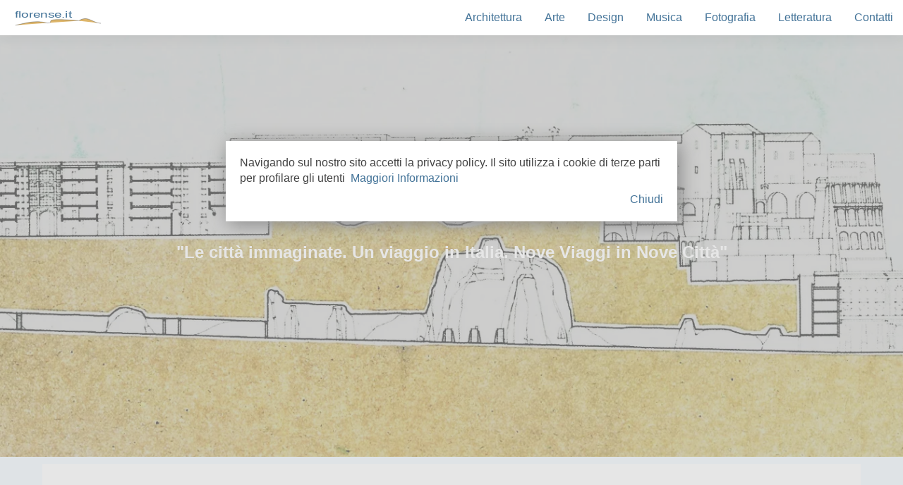

--- FILE ---
content_type: text/html
request_url: http://florense.it/Architettura_Mediterranea/XVII_Triennale_Milano.asp
body_size: 30362
content:
<!DOCTYPE html>
<html lang="it" dir="ltr" class="no-js" prefix="og: http://ogp.me/ns#">
<head>
<meta charset="UTF-8">
<title>XVII Triennale di Milano, 1987 - Nove Viaggi in Nove Città - Le cavità sotterranee a Napoli - florense web site</title>
<meta name="viewport" content="width=device-width, initial-scale=1.0">
<meta name="identifier-url" content="http://www.florense.it">
<link rel="canonical" href="http://www.florense.it/Architettura_Mediterranea/XVII_Triennale_Milano.asp">
<link rel="shortcut icon" href="http://www.florense.it/florense/favicon.ico">
<meta name="format-detection" content="telephone=no">
<meta name="handheldfriendly" content="True">
<meta name="mobileoptimized" content="320px">
<!--site contents-->
<meta name="Guidelines" content="For the common roots of everyman">
<!--site rights-->
<meta name="Autohr" content="Francesco Saverio Alessio">
<meta name="Copyright" content="© Copyright and all rights reserved 2003/2023 by Francesco Saverio Alessio">
<!--file-preload-->
<link rel="preload" href="https://cdnjs.cloudflare.com/ajax/libs/normalize/8.0.1/normalize.css" as="style">
<link rel="preload" href="http://www.florense.it/style.css" as="style">
<link rel="preload" href="https://ajax.googleapis.com/ajax/libs/jquery/3.4.1/jquery.min.js" as="script">
<link rel="preload" href="http://www.florense.it/modernizr.js" as="script">
<link rel="preload" href="http://www.florense.it/lazysizes.min.js" as="script">
<!--dns-prefetch-->
<link rel="dns-prefetch" href="//cdnjs.cloudflare.com">
<link rel="dns-prefetch" href="//ajax.googleapis.com">
<link rel="dns-prefetch" href="//www.googletagmanager.com">
<link rel="dns-prefetch" href="//pagead2.googlesyndication.com">
<link rel="dns-prefetch" href="//cse.google.com">
<link rel="dns-prefetch" href="//codicebusiness.shinystat.com">
<link rel="dns-prefetch" href="//codice.shinystat.it">
<!--Open Graph-->
<meta property="og:type" content="website">
<meta property="og:url" content="http://www.florense.it/Architettura_Mediterranea/XVII_Triennale_Milano.asp">
<meta property="og:title" content="XVII Triennale di Milano, 1987 - Nove Viaggi in Nove Città - Le cavità sotterranee a Napoli">
<meta property="og:description" content="XVII Triennale di Milano, 1987 - Nove Viaggi in Nove Città - Le cavità sotterranee a Napoli">
<meta property="og:image" content="http://www.florense.it/Architettura_Mediterranea/XVII_Triennale_Milano/Sezione_Pizzo_Falcone_A.jpg">
<meta property="og:image:type" content="image/jpeg">
<meta property="og:image:width" content="1473">
<meta property="og:image:height" content="681">
<meta property="og:image:alt" content="Sezione sui sotterranei di Pizzo Falcone a Napoli">
<meta property="og:locale" content="it_IT">
<!--twitter-->
<meta name="twitter:card" content="summary">
<meta name="twitter:card" content="summary_large_image">
<meta name="twitter:title" content="XVII Triennale di Milano, 1987 - Nove Viaggi in Nove Città - Le cavità sotterranee a Napoli">
<meta name="twitter:site" content="@saverioalessio">
<meta name="twitter:image" content="http://www.florense.it/Architettura_Mediterranea/XVII_Triennale_Milano/Sezione_Pizzo_Falcone_A.jpg">
<meta name="twitter:image:alt" content="Sezione sui sotterranei di Pizzo Falcone a Napoli">
<meta name="twitter:creator" content="@saverioalessio">
<!--Robots-->
<meta name="resource-type" content="document">
<meta name="rating" content="general">
<meta name="audience" content="all">
<meta name="robots" content="all">
<meta name="robots" content="index,follow">
<meta name="category" content="Cultura mediterranea: architettura, design, arte, web, musica, poesia, letteratura, filosofia, fotografia">
<meta name="description" content="XVII Triennale di Milano, 1987: Le città immaginate. Un viaggio in Italia. Nove Viaggi in Nove Città: Sottosuolo partenopeo e architettura ipogea greco romana">
<!--stylesheet - CSS-->
<style type="text/css">
.no-webp .cover--XVII_Triennale_Milano,.webp .cover--XVII_Triennale_Milano
{height: 90%;background-size: cover;-o-background-size: cover;-moz-background-size: cover;background-position: center center;position:relative;}
.no-webp .cover--XVII_Triennale_Milano{background-image: url(http://www.florense.it/Architettura_Mediterranea/XVII_Triennale_Milano/Sezione_Pizzo_Falcone_A.jpg);}
.webp .cover--XVII_Triennale_Milano{background-image: url(http://www.florense.it/Architettura_Mediterranea/XVII_Triennale_Milano/Sezione_Pizzo_Falcone_A.webp);}
</style>
<link rel="stylesheet" href="https://cdnjs.cloudflare.com/ajax/libs/normalize/8.0.1/normalize.css">
<link rel="stylesheet" href="http://www.florense.it/style.css">
<style>#myBtn {display: none;position: fixed;bottom: 10px;right: 20px;z-index: 80;font-size: 14px;border: none;outline: none;background-color: #437398;color: white;cursor: pointer;padding: 10px;border-radius: 3px;}#myBtn:hover {background-color: #BF1722;}</style>
<!-- Global site tag (gtag.js) - Google Analytics -->
<script async src="https://www.googletagmanager.com/gtag/js?id=UA-35168266-1"></script>
<script>
window.dataLayer = window.dataLayer || [];
function gtag(){dataLayer.push(arguments);}
gtag('js', new Date());

gtag('config', 'UA_35168266_1', { 'anonymize_ip': true });
</script>
</head>
<body>
<header class="header clearfix">
<div id="skiptocontent"><a href="#maincontent" title="Salta al contenuto principale">Salta al contenuto principale</a></div>
<a href="http://www.florense.it/index.asp" class="header__logo" title="Home">
<img src="http://www.florense.it/florense/florense.svg" data-alt-src="http://www.florense.it/florense/florense-1.svg" alt="Logo con link ad Home"></a>
<a href="http://www.florense.it/index.asp" title="Icona del menu per mobile" class="header__icon-bar">
<span></span>
<span></span>
<span></span>
</a>
<ul class="header__menu animate">
<li class="header__menu__item">
<li class="header__menu__item">
<a href="http://www.florense.it/Architettura_Mediterranea/Architettura_Mediterranea.asp" title="Architettura">Architettura</a>
</li>
<li class="header__menu__item">
<a href="http://www.florense.it/Galleria_Florense/Arte_Mediterranea.asp" title="Arte">Arte</a>
</li>
<li class="header__menu__item">
<a href="http://www.florense.it/Design/Arte_Mediterranea_Design.asp" title="Design">Design</a>
</li>
<li class="header__menu__item">
<a href="http://www.florense.it/Musica/Musica.asp" title="Musica">Musica</a>
</li>
<li class="header__menu__item">
<a href="http://www.florense.it/Fotografia/Fotografia.asp" title="Fotografia">Fotografia</a>
</li>
<li class="header__menu__item">
<a href="http://www.florense.it/La_societa_sparente.htm" title="Letteratura">Letteratura</a>
</li>
<li class="header__menu__item">
<a href="http://www.florense.it/Contatti.asp" title="Contatti">Contatti</a>
</li>
</ul>
</header>
<div class="clearfix"></div>
<section class="cover cover--XVII_Triennale_Milano" role="img" aria-label="Sezione sui sotterranei di Pizzo Falcone a Napoli">
<div class="cover__filter"></div>
<div class="cover__caption">
  <div class="cover__caption__copy">
  <h1>XVII Triennale di Milano, 1987</h1>
  <h2>"Le città immaginate. Un viaggio in Italia. Nove Viaggi in Nove Città"</h2>
  </div>
</div>
</div>
</section>
<div class="clearfix"></div>
<article class="single clearfix">
<div class="single__copy">
<div class="clearfix">
<br>
<a id="maincontent"></a>
<h2>XVII Triennale di Milano, 1987</h2>
<h4>"Le città immaginate. Un viaggio in Italia. Nove Viaggi in Nove Città"</h4>
<p><em>"[...] Nell'esistenza di una città intervengono trasformazioni e distruzioni dei suoi edifici. Nella sua persistenza, la natura il carattere e l'espressività del suolo. L'architettura del suolo supera nella portata l'architettura degli edifici. L'architettura del suolo è sempre archetipa; l'architettura degli edifici è sovente legata agli stili. Un'urbanistica che parta dall'architettura del suolo crea le premesse per la configurazione di un persistente tracciato della città."</em></p>
<div class="card__copyright">
<p>Francesco Venezia con Gabriele Petrush: Catalogo della mostra <em>"Idee prozessergebnis"</em> IBA, Edizioni Senator Fuer BAU - und Wohnungswesen, Berlino 1984</p>
</div>
<br>
<picture>
<source type="image/webp" data-srcset="http://www.florense.it/Architettura_Mediterranea/XVII_Triennale_Milano/Pizzo_Falcone.webp">
<source type="image/jpeg" data-srcset="http://www.florense.it/Architettura_Mediterranea/XVII_Triennale_Milano/Pizzo_Falcone.jpg">
<img class="responsive" class="lazyload" data-src="http://www.florense.it/Architettura_Mediterranea/XVII_Triennale_Milano/Pizzo_Falcone.jpg" alt="Napoli: Cavità nel Monte Echia, Grotte Carafa, Castel dell'Ovo ed il Vesuvio">
</picture>
<div class="card__copyright">
  <p>Napoli, Cavità nel Monte Echia, Grotte Carafa, Castel dell'Ovo ed il Vesuvio</p>
  <p>Schizzo preparatorio di Francesco Saverio Alessio; Napoli 1986</p>
</div>
<br>
<h2><a href="http://www.florense.it/Architettura_Mediterranea/Di_Caterina_Caverne.asp" title="Le cavità sotterranee a Napoli di Paolo Di Caterina - florense.it">Sottosuolo partenopeo e architettura ipogea greco romana</a></h2>
<p>Le cavità del Monte Echia, o grotte Carafa, nel punto più alto sono circa trentasei metri. Le tavole riprodotte non sono fedeli alle originali, sono state manipolate anche per la forte riduzione di scala. Quelle esposte alla Triennale a inchiostro di china su carta lucida erano mediamente due metri per uno e mezzo, la colorazione del cielo e del tufo sezionato era data da carte veline celeste e giallo ocra ritagliate e incollate dietro al lucido.</p>
<p>La Napoli sotterranea è un'altra città. Queste cavità, insieme ad altre, quelle della Sibilla a Cuma, La Crypta Neapolitana, la grotta di Seiano etc. sono state rilevate per la mostra <em>"Le città immaginate. Un viaggio in Italia. Nove Viaggi in Nove Città"</em> alla XVII Triennale di Milano con il coordinamento del Professor Francesco Venezia e dell'Architetto Paolo Di Caterina.</p>
<p>Francesco Saverio Alessio</p>
<section class="banner clearfix">
<banner class="banner__image">
<source type="image/webp" data-srcset="http://www.florense.it/Architettura_Mediterranea/XVII_Triennale_Milano/DOMUS.webp">
<source type="image/jpeg" data-srcset="http://www.florense.it/Architettura_Mediterranea/XVII_Triennale_Milano/DOMUS.jpg">
<img class="responsive" class="lazyload" data-src="http://www.florense.it/Architettura_Mediterranea/XVII_Triennale_Milano/DOMUS.jpg" alt="DOMUS n° 681, Milano marzo 1987">
</banner>
<div class="banner__copy">
<div class="banner__copy__text">
<h5>"Nove Viaggi in Nove Città"</h5>
<p>L'incanto del sereno arco del golfo è la malia con cui Napoli dissimula la propria natura inquietante. Si arretra la soglia dell'incontro: ingannevole ogni conoscenza superficiale. Costruita cavando il tufo su cui poggia, la città fonda il proprio senso nello stato poroso che l'ha costituita. Vive del colloquio tra suolo e sottosuolo. [...]</p>
<div class="card__copyright">
<p>riferimento: Francesco Venezia e Gabriele Petrusch, <a href="https://www.domusweb.it/it/dall-archivio.html" title="Archivio Storico Digitale Domus: tutti i Numeri della Rivista dal 1928">DOMUS n° 681, Milano marzo 1987</a></p>
</div>
</div>
</div>
</section>
<div class="clearfix"></div>
<section class="cards clearfix">
  <div class="card">
  <div class="card__image">
    <picture>
    <source type="image/webp" data-srcset="http://www.florense.it/Architettura_Mediterranea/XVII_Triennale_Milano/Crypta_Neapolitana.webp">
    <source type="image/jpeg" data-srcset="http://www.florense.it/Architettura_Mediterranea/XVII_Triennale_Milano/Crypta_Neapolitana.jpg">
    <img class="lazyload" data-src="http://www.florense.it/Architettura_Mediterranea/XVII_Triennale_Milano/Crypta_Neapolitana.jpg" alt="Tomba di Virgilio e Crypta Neapolitana">
    </picture>
  </div>
  <div class="card__copy">
  <h4>Tomba di Virgilio e Crypta Neapolitana</h4>
  <div class="card__copyright">
  <p>"Le città immaginate. Un viaggio in Italia. Nove Viaggi in Nove Città"; XVII Triennale di Milano, 1987</p>
  </div>
  <p>A Napoli, la forma visibile dell'architettura è solo l'affioramento di una città sotterranea. Innumerevoli caverne, grotte, cunicoli, pozzi l'attraversano in ogni direzione intrecciandosi a quote diverse. Non si tratta di cavità naturali - frane accidentali o corrugamenti geologici - ma di luoghi edificati «per forza di levare».</p>
  <div class="card__copyright">
  <p>rif. <a href="http://www.florense.it/Architettura_Mediterranea/Di_Caterina_Caverne.asp" title="Paolo Di Caterina, Le cavità sotterranee e Napoli">Paolo Di Caterina, <em>Le cavità sotterranee e Napoli</em></a>; <a href="https://www.domusweb.it/it/dall-archivio.html" title="Archivio Storico Digitale Domus: tutti i Numeri della Rivista dal 1928">DOMUS n° 681 - Itinerario n°22, Milano 1987</a></p>
  </div>
  </div>
  </div>
<div class="card">
<div class="card__image">
<picture>
<source type="image/webp" data-srcset="http://www.florense.it/Architettura_Mediterranea/XVII_Triennale_Milano/Sottosuolo_Monte_Echia.webp">
<source type="image/jpeg" data-srcset="http://www.florense.it/Architettura_Mediterranea/XVII_Triennale_Milano/Sottosuolo_Monte_Echia.jpg">
<img class="lazyload" data-src="http://www.florense.it/Architettura_Mediterranea/XVII_Triennale_Milano/Sottosuolo_Monte_Echia.jpg" alt="Napoli, Cavità nel Monte Echia; Grotte Carafa">
</picture>
</div>
<div class="card__copy">
<h4>Cavità nel Monte Echia; Grotte Carafa</h4>
<div class="card__copyright">
  <p>"Le città immaginate. Un viaggio in Italia. Nove Viaggi in Nove Città"; XVII Triennale di Milano, 1987</p>
</div>
<p>Da almeno 40 secoli, scavate nel tufo, per cavare pietre o costruire piscine ed acquedotti, per tracciare gallerie viarie o interrare tombe e sacrari, le grotte, soprattutto, costituiscono una «memoria»; una corrispondenza simbolica con realtà lontane. Atto insediativo primario.</p>
<div class="card__copyright">
  <p>rif. <a href="http://www.florense.it/Architettura_Mediterranea/Di_Caterina_Caverne.asp" title="Paolo Di Caterina, Le cavità sotterranee e Napoli">Paolo Di Caterina, <em>Le cavità sotterranee e Napoli</em></a>; <a href="https://www.domusweb.it/it/dall-archivio.html" title="Archivio Storico Digitale Domus: tutti i Numeri della Rivista dal 1928">DOMUS n° 681 - Itinerario n°22, Milano 1987</a></p>
</div>
</div>
</div>
<div class="card">
<div class="card__image">
<picture>
<source type="image/webp" data-srcset="http://www.florense.it/Architettura_Mediterranea/XVII_Triennale_Milano/Sottosuolo_Partenopeo.webp">
<source type="image/jpeg" data-srcset="http://www.florense.it/Architettura_Mediterranea/XVII_Triennale_Milano/Sottosuolo_Partenopeo.jpg">
<img class="lazyload" data-src="http://www.florense.it/Architettura_Mediterranea/XVII_Triennale_Milano/Sottosuolo_Partenopeo.jpg" alt="Napoli, Cavità nel Monte Echia; Grotte Carafa">
</picture>
</div>
<div class="card__copy">
<h4>Cavità nel Monte Echia; Grotte Carafa</h4>
<div class="card__copyright">
  <p>"Le città immaginate. Un viaggio in Italia. Nove Viaggi in Nove Città"; XVII Triennale di Milano, 1987</p>
</div>
<p>La città cosi cresce in superficie, a mano a mano che si approfondisce, a somiglianza delle sue stesse viscere; assumendone la materia "resistente" la consistenza «morbida e spugnosa», il colore «giallo e rosso», la forma dello spazio «complesso». Si edifica al tempo stesso la casa e la grotta.</p>
<div class="card__copyright">
  <p>rif. <a href="http://www.florense.it/Architettura_Mediterranea/Di_Caterina_Caverne.asp" title="Paolo Di Caterina, Le cavità sotterranee e Napoli">Paolo Di Caterina, <em>Le cavità sotterranee e Napoli</em></a>; <a href="https://www.domusweb.it/it/dall-archivio.html" title="Archivio Storico Digitale Domus: tutti i Numeri della Rivista dal 1928">DOMUS n° 681 - Itinerario n°22, Milano 1987</a></p>
</div>
</div>
</div>
</section>
<br>
<div class="clearfix"></div>
<p>Francesco Venezia è un grande Architetto, un fine ma forte Poeta dell'Architettura.</p>
<p>Ebbi il privilegio di frequentarlo perché avendo sostenuto tutti gli esami di progettazione possibili, e non essendo ancora soddisfatto di quello che avevo imparato girovagavo e frequentavo tutti i corsi di Progettazione Architettonica fin che trovai lui che teneva una lezione in un piccolo box.</p>
<p>Quando entrai stava citando il Leopardi, l'<em><a href="https://www.atuttarte.it/poesie/leopardi-giacomo/la-ginestra.html" title="Parafrasi e analisi: La ginestra o il fiore del deserto - Giacomo Leopardi - testo a fronte">inpietrata lava</a></em>.</p>
<picture>
<source type="image/webp" data-srcset="http://www.florense.it/Architettura_Mediterranea/XVII_Triennale_Milano/Triennale-collaboratori/Triennale-collaboratori.webp">
<source type="image/jpeg" data-srcset="http://www.florense.it/Architettura_Mediterranea/XVII_Triennale_Milano/Triennale-collaboratori/Triennale-collaboratori.jpg">
<img class="responsive" class="lazyload" data-src="http://www.florense.it/Architettura_Mediterranea/XVII_Triennale_Milano/Triennale-collaboratori/Triennale-collaboratori.jpg" alt="Triennale di Milano 1987: collaboratori di Francesco Venezia">
</picture>
<p>Seguii tutte le sue lezioni, anche se non dovevo più sostenere esami di progettazione, e dopo qualche mese, quando fu incaricato dalla Triennale di Milano di rappresentare Napoli per la mostra "Nove Viaggi in Nove Città", mi invitò a far parte del suo gruppo che comprendeva fra gli altri lo Storico dell'Architettura ed <a href="http://www.florense.it/Architettura_Mediterranea/Di_Caterina_Caverne.asp" title="Le cavità sotterranee a Napoli di Paolo Di Caterina - florense.it web site">Architetto Paolo Di Caterina</a>, l'Architetto Gabriele Petrusch, gli Architetti Consuelo de Michele e Marina Borrelli, il Fotografo
Mimmo Jodice, e gli Architetti Pier Paolo Guzzo e Marilena Vicino fondatori in seguito della GUVI PROGETTI e l'Architetto Ottavio Notaro calabresi come me.</p>
<p>Eseguimmo un rilievo critico e poetico del sottosuolo, fondamentalmente Greco Romano, di Napoli; teso a scavare oltre le radici del costruire, ad affondare le mani nello spessore del suolo per ricercare le origini dell'Architettura Mediterranea.</p>
<img class="responsive" class="lazyload" data-src="http://www.florense.it/Architettura_Mediterranea/XVII_Triennale_Milano/Sezione_Pizzo_Falcone_A.jpg" alt="Sottosuolo partenopeo e architettura ipogea greco romana; Napoli, Cavità nel Monte Echia"></a>
<div class="card__copyright">
<p><a href="http://www.florense.it/Architettura_Mediterranea/Di_Caterina_Caverne.asp" title="Le cavità sotterranee a Napoli di Paolo Di Caterina - florense.it web site">Sottosuolo partenopeo e architettura ipogea greco romana; Napoli, Cavità nel Monte Echia</a></p>
<p><em>"Le città immaginate. Un viaggio in Italia. Nove Viaggi in Nove Città"</em>; XVII Triennale di Milano, 1987</p>
</div>
<p>All'inaugurazione della mostra per problemi personali a Milano non andai. Il Prof. Venezia dopo mi disse che l'allora Presidente del Consiglio On. Bettino Craxi si soffermò a lungo a visitare la nostra sezione e ci fece dei grandi complimenti.</p>
<p>Per me fu soprattutto l'esperienza di lavorare fianco a fianco con un grande Architetto e di imparare che l'Arte abbisogna di molta fatica e di una vita votata all'Arte.</p>
<p>Francesco Saverio Alessio, 2003</p>
<br>
<div class="clearfix"></div>
<!-- florense -->
<ins class="adsbygoogle"
style="display:block"
data-ad-client="ca-pub-1242624292905114"
data-ad-slot="4453419993"
data-ad-format="auto"
data-full-width-responsive="true"></ins>
<div class="clearfix"></div>
<h4>Links</h4>
<ul>
<li><a href="https://triennale.org/" title="Triennale di Milano">Triennale di Milano</a></li>
</ul>
<ul>
<li><a href="https://www.napolisotterranea.org/" title="Napoli Sotterranea &#8211; Percorso Ufficiale e Autorizzato">Napoli Sotterranea - Percorso Ufficiale e Autorizzato</a></li>
</ul>
<ul>
<li><a href="https://www.pizzofalcone.it/2016/04/10/i-movimenti-sotto-sopra-del-pizzo/" title="Napoli; Pizzofalcone: I movimenti sotto-sopra del pizzo">Napoli; Pizzofalcone: I movimenti sotto-sopra del pizzo</a></li>
</ul>
<ul>
<li><a href="https://www.lanapolisotterranea.it/" title="Napoli Sotterranea Sito Ufficiale Piazza Trieste e Trento">Napoli Sotterranea Sito Ufficiale Piazza Trieste e Trento</a></li>
</ul>
<ul>
<li><a href="https://it.wikipedia.org/wiki/Sottosuolo_di_Napoli" title="Sottosuolo di Napoli - Wikipedia">Sottosuolo di Napoli - Wikipedia</a></li>
</ul>
<ul>
<li><a href="https://www.mimmojodice.it/" title="Mimmo Jodice - sito web ufficiale">Mimmo Jodice</a></li>
</ul>
<ul>
<li><a href="https://www.thewalkman.it/francesco-venezia-lesteta-della-memoria/" title="Francesco Venezia: l'esteta della memoria | The Walkman">Francesco Venezia: l'esteta della memoria | The Walkman</a></li>
</ul>
<ul>
<li><a href="https://www.artribune.com/progettazione/architettura/2018/01/francesco-venezia/" title="Architetti d’Italia. Francesco Venezia, l’antimoderno">Artribune - Architetti d’Italia. Francesco Venezia, l’antimoderno</a></li>
</ul>
<ul>
<li> <a href="https://www.artwort.com/2016/05/17/news/monstrum-la-piramide-francesco-venezia-pompei/" title="Monstrum, la piramide di Francesco Venezia a Pompei" >Monstrum, la piramide di Francesco Venezia a Pompei</a></li>
</ul>
<ul>
<li> <a href="https://www.domusweb.it/it/architettura/2016/04/11/arch_and_art_francesco_venezia.html" title="Padiglione con ‘sacello’ di Francesco Venezia realizzato da Domus" >Padiglione con ‘sacello’ di Francesco Venezia realizzato da Domus</a></li>
</ul>
<p>Questa è una sezione di florense.it web site dedicata all'<a href="http://www.florense.it/Architettura_Mediterranea/Architettura_Mediterranea.asp" title="Architettura Mediterranea - florense.it">Architettura Mediterranea</a> che, dalla <a href="http://www.florense.it/Architettura_Mediterranea/Mezquita_Cordoba.asp" title="Mezquita de Cordoba - florense.it">Mezquita de Cordoba</a> alla <a href="http://www.florense.it/Architettura_Mediterranea/Villa_Malaparte.asp" title="Villa Malaparte - florense.it">Villa Malaparte</a> di <a href="http://www.florense.it/Architettura_Mediterranea/Adalberto_Libera_Biografia.asp" title="Adalberto Libera - Biografia - florense.it">Adalberto Libera</a> e alla Villa Iovis di Tiberio sulle rupi di <a href="http://www.florense.it/Architettura_Mediterranea/Capri.asp" title="Capri - florense.it">Capri
</a>, da <a href="http://www.florense.it/Architettura_Mediterranea/Napoli_Vesuvio.asp" title="Napoli - florense.it">Napoli</a> ed i <a href="http://www.florense.it/Architettura_Mediterranea/Campi_Flegrei.asp" title="Campi Flegrei - florense.it">Campi Flegrei</a> con la <a href="http://www.florense.it/Architettura_Mediterranea/Carlo_Vanvitelli.asp" title="Casina Vanvitelliana sul Fusaro - florense.it">Casina Vanvitelliana sul Fusaro</a> di Carlo Vanvitelli, alla Sicilia e al
  <a href="http://www.florense.it/Architettura_Mediterranea/Museo_Gibellina.asp" title="Museo di Gibellina - florense.it">Museo di Gibellina</a> di <a href="http://www.florense.it/Architettura_Mediterranea/Francesco_Venezia.asp" title="Francesco Venezia - biografia - florense.it">Francesco Venezia</a>, dalla <a href="http://www.florense.it/Architettura_Mediterranea/Eros_Logos.asp" title="Cappella di Ronchamp di Le Corbusier - florense.it">Cappella di Ronchamp di Le Corbusier</a>
  all'<a href="http://www.florense.it/SanGiovanniinFiore/Abbazia_Florens.asp" title="Abbazia Florense - florense.it">Abbazia Florense</a> di <a href="http://www.florense.it/SanGiovanniinFiore/GioacchinodaFiore.asp" title="Gioacchino da Fiore - florense.it">Gioacchino da Fiore</a>, attraverso il sottosuolo partenopeo, l'<a href="http://www.florense.it/Architettura_Mediterranea/Di_Caterina_Caverne.asp" title="Le cavità sotterranee a Napoli di Paolo Di Caterina - florense.it">architettura ipogea delle caverne Greco Romane</a> esposte alla <a href="http://www.florense.it/Architettura_Mediterranea/XVII_Triennale_Milano.asp" title="XVII Triennale di Milano - florense.it">XVII Triennale di Milano</a>, fino al <a href="http://www.florense.it/Architettura_Mediterranea/Paolo_Di_Caterina_GVS.asp" title="One of the proposed GVS Architectural concept - florense.it">Global Village Square</a> di <a href="http://www.emigrati.org/Digital_Divide/Derrick_De_Kerchove.asp" title="Derrick De Kerchove - emigrati.org">Derrick De Kerchove</a>,
   il restauro, le epoche, le migrazioni culturali, a volte le perdite, a volte le contaminazioni architettoniche, attraverso valori diversi e diverse religioni, le valenze estetiche, con l'apporto di scritti personali e di altri Autori, di fotografie, disegni ed altri tipi di rappresentazioni iconografiche, rendering 3D, cad, vuole indicare un percorso di riflessione su questo argomento.
</p>
</div>
</article>
<div class="clearfix"></div>
<section class="lang">
<div class="lang clearfix">
<a href="http://www.florense.it/index.asp" class="lang__logo" title="Logo - Home">
<img src="http://www.florense.it/florense/florense-3.svg" data-alt-src="http://www.florense.it/florense/florense-2.svg" alt="Logo - Home"></a>
<a href="http://www.florense.it/Links.asp" title="florense.it links" class="buttom">Links</a>
<a href="http://www.florense.it/index.asp" title="Icona del menu per mobile" class="lang__icon-bar">
<span></span>
<span></span>
<span></span>
</a>
<ul class="lang__menu animate">
<li class="lang__menu__item"><a href="http://www.florense.it/Deutsch/Hermeneutik_im_Web.asp" title="deutsch" >deutsch</a></li>
<li class="lang__menu__item"><a href="http://www.florense.it/Inglese/indexen.asp" title="english" >english</a></li>
<li class="lang__menu__item"><a href="http://www.florense.it/Francais/indexfr.asp" title="français" >français</a></li>
<li class="lang__menu__item"><a href="http://www.florense.it/Fiammingo/indexNL.asp" title="netherland" >netherland</a></li>
<li class="lang__menu__item"><a href="http://www.florense.it/index.asp" title="italiano">italiano</a></li>
</ul>
</div>
</section>
<footer class="footer clearfix">
<div class="footer__copy">
<div class="footer__copy__text">
<h5><a href="http://www.florense.it/copyright.asp" title="© Copyright -  All rights reserved by Francesco Saverio Alessio">© Copyright by Francesco Saverio Alessio - All rights reserved: 2003/2023</a></h5>
</div>
</div>
<section class="minicards">
<div class="lazyload">
<div class="minicard">
<a href="https://twitter.com/saverioalessio" title="twitter" ><img class="minicard__image" data-src="http://www.florense.it/florense/twitter_alt.svg" data-alt-src="http://www.florense.it/florense/twitter_alt-1.svg" alt="twitter"></a>
</div>
<div class="minicard">
<a href="https://it.linkedin.com/in/francesco-saverio-alessio-79b73822" title="linkedin" ><img class="minicard__image" data-src="http://www.florense.it/florense/linkedin.svg" data-alt-src="http://www.florense.it/florense/linkedin-1.svg" alt="linkedin"></a>
</div>
<div class="minicard">
<a href="https://www.facebook.com/Francesco-Saverio-Alessio-95211518850/" title="facebook" ><img class="minicard__image" data-src="http://www.florense.it/florense/facebook.svg" data-alt-src="http://www.florense.it/florense/facebook-1.svg" alt="facebook"></a>
</div>
<div class="minicard">
<a href="https://www.emigrati.it" title="emigrati" ><img class="minicard__image" data-src="http://www.florense.it/florense/emigrati.svg" data-alt-src="http://www.florense.it/florense/emigrati-1.svg" alt="emigrati"></a>
</div>
</div>
</section>
<div role="search">
<script async src="https://cse.google.com/cse.js?cx=partner-pub-1242624292905114:7390956930"></script>
<div class="gcse-searchbox-only"></div>
</div>
</footer>
<button onclick="topFunction()" id="myBtn" title="Torna su">Top</button>
<!-- script pagina -->
<script>
var mybutton = document.getElementById("myBtn");

window.onscroll = function() {scrollFunction()};

function scrollFunction() {
if (document.body.scrollTop > 20 || document.documentElement.scrollTop > 20) {
mybutton.style.display = "block";
} else {
mybutton.style.display = "none";
}
}

function topFunction() {
document.body.scrollTop = 0;

document.documentElement.scrollTop = 0;
}
</script>
<script>
(adsbygoogle = window.adsbygoogle || []).push({});
</script>
<script src="https://ajax.googleapis.com/ajax/libs/jquery/3.4.1/jquery.min.js"></script>
<script async src="http://www.florense.it/modernizr.js"></script>
<script async src="http://www.florense.it/lazysizes.min.js"></script>
<!-- Images -->
<script>$( document ).ready(function() {
[].forEach.call(document.querySelectorAll('img[data-src]'), function(img) {
img.setAttribute('src', img.getAttribute('data-src'));
img.onload = function() {
img.removeAttribute('data-src');
};
});
});
</script>
<script>
$(document).ready(function(){
$("img").hover(function() {
var temp = $(this).attr("src");
$(this).attr("src", $(this).attr("data-alt-src"));
$(this).attr("data-alt-src", temp);
});
})
</script>
<!-- Images End -->
<!-- Menu -->
<script>
$(document).ready(function(){
$(".header__icon-bar").click(function(e){
$(".header__menu").toggleClass('is-open');
e.preventDefault();
})
});
</script>
<script>
$(document).ready(function(){
$(".lang__icon-bar").click(function(e){
$(".lang__menu").toggleClass('ist-open');
e.preventDefault();
})
});
</script>
<!-- Menu End -->
<!-- fine script pagina -->
<script defer src="http://www.florense.it/cookiechoices.js"></script>
<script>
document.addEventListener('DOMContentLoaded', function(event) {
cookieChoices.showCookieConsentDialog('Navigando sul nostro sito accetti la privacy policy. Il sito utilizza i cookie di terze parti per profilare gli utenti',
'Chiudi', 'Maggiori Informazioni', 'http://www.florense.it/Cookie_Policy.asp');
});
</script>
<script data-ad-client="ca-pub-1242624292905114" async src="https://pagead2.googlesyndication.com/pagead/js/adsbygoogle.js"></script>
<!-- Inizio Codice Shinystat -->
<script defer src="https://codice.shinystat.it/cgi-bin/getcod.cgi?USER=florense"></script>
<noscript>
<a href="https://www.shinystat.it/cgi-bin/shinystatv.cgi?USER=florense" title="ShinyStat"
target="_top"> <img class="lazyload" data-src="https://www.shinystat.it/cgi-bin/shinystat.cgi?USER=florense&NC=1"
alt="ShinyStat"></a>
</noscript>
<!-- Fine Codice Shinystat -->
</body>
</html>


--- FILE ---
content_type: text/html; charset=utf-8
request_url: https://www.google.com/recaptcha/api2/aframe
body_size: 113
content:
<!DOCTYPE HTML><html><head><meta http-equiv="content-type" content="text/html; charset=UTF-8"></head><body><script nonce="4he-MAtOzKAX-JPeP8i_dA">/** Anti-fraud and anti-abuse applications only. See google.com/recaptcha */ try{var clients={'sodar':'https://pagead2.googlesyndication.com/pagead/sodar?'};window.addEventListener("message",function(a){try{if(a.source===window.parent){var b=JSON.parse(a.data);var c=clients[b['id']];if(c){var d=document.createElement('img');d.src=c+b['params']+'&rc='+(localStorage.getItem("rc::a")?sessionStorage.getItem("rc::b"):"");window.document.body.appendChild(d);sessionStorage.setItem("rc::e",parseInt(sessionStorage.getItem("rc::e")||0)+1);localStorage.setItem("rc::h",'1768673215260');}}}catch(b){}});window.parent.postMessage("_grecaptcha_ready", "*");}catch(b){}</script></body></html>

--- FILE ---
content_type: text/css
request_url: http://www.florense.it/style.css
body_size: 7376
content:
html,body{background:#f0f8ff;color:#424242;margin:0;padding:0;height:100%;width:100%;font-style:normal;font-family:verdana,helvetica,sans-serif;font-family:-apple-system,BlinkMacSystemFont,"Segoe UI",Roboto,"Helvetica Neue",Arial,"Noto Sans",sans-serif,"Apple Color Emoji","Segoe UI Emoji","Segoe UI Symbol","Noto Color Emoji";font-size:16px;font-weight:400;line-height:1.4;-webkit-text-size-adjust:100%}b{font-style:italic}img{opacity:1;transition:opacity .3s;-webkit-transition:opacity .3s;-o-transition:opacity .3s;-ms-transition:opacity .3s;-moz-transition:opacity .3s}img[data-src]{opacity:0}.responsive{max-width:100%;height:auto;margin-bottom:20px;vertical-align:middle}.animate{-webkit-transition:all .3s ease-in-out;-moz-transition:all .3s ease-in-out;-o-transition:all .3s ease-in-out;-ms-transition:all .3s ease-in-out;transition:all .3s ease-in-out}.buttom{display:inline-block;background:#437398;color:#fff;padding:14px 20px;border-radius:4px;text-decoration:none}.buttom a{color:#fff}.elenco__menu{display:inline-block;line-height:40px;font-size:16px;color:#424242}.elenco__menu a{font-weight:700}a{color:#437398;text-decoration:none}a:focus{outline:2px dotted #bc8c67;outline-offset:2px;background:#ffa;text-decoration:underline}a:active,a:focus{background-color:#BF1722!important;color:#fff;border:1px solid #BF1722;border-radius:3px}a:hover{color:#fff;text-decoration:underline;background-color:#BF1722;-webkit-transition:all .3s ease-in-out;-moz-transition:all .3s ease-in-out;-o-transition:all .3s ease-in-out;-ms-transition:all .3s ease-in-out;transition:all .3s ease-in-out}a:visited{color:#bc8c67}#skiptocontent a{padding:6px;position:absolute;top:-40px;left:0;color:#fff;border-right:1px solid #fff;border-bottom:1px solid #fff;border-bottom-right-radius:8px;background:#BF1722;-webkit-transition:top 2s ease-out;transition:top 2s ease-out;z-index:100}#skiptocontent a:focus{position:absolute;left:0;top:0;outline-color:transparent;-webkit-transition:top .1s ease-in;transition:top .1s ease-in}.header{background:#fff;position:fixed;z-index:9999;top:0;box-shadow:0 5px 20px rgba(0,0,0,.05);width:100%}.header__logo{color:#437398;float:left;display:block;text-decoration:none;padding:4px}.header__menu{float:right;margin:0;padding:0}.header__menu__item{display:inline-block}.header__menu__item a{color:#437398;display:block;padding:14px;font-weight:400;text-decoration:none}.header__menu__item a:hover{background:#f0f0f0;color:#505f64;text-decoration:underline}.header__icon-bar{display:block;float:right;padding:12px;display:none}.header__icon-bar span{display:block;height:2px;width:24px;background:#DEB66B;margin-bottom:5px}.lang{background:#437398}.lang__logo{color:#fff;float:left;display:block;text-decoration:none;padding:4px}.lang__menu{float:right;margin:0;padding:0}.lang__menu__item{display:inline-block}.lang__menu__item a{color:#fff;display:block;padding:14px;font-weight:400}.lang__menu__item a:hover{background:#faf0e6;color:#437398}.lang__icon-bar{display:block;float:right;padding:12px;display:none}.lang__icon-bar span{display:block;height:2px;width:24px;background:#DEB66B;margin-bottom:5px}.cover__filter{background:#000;height:100%;width:100%;position:absolute;z-index:0;opacity:.2}.cover__caption{display:table;height:100%;width:100%;position:relative;z-index:1;padding:0 20px}.cover__caption__copy{display:table-cell;vertical-align:middle;text-align:center;color:#fff}.cover__caption__copy a{color:#fff}.cover--single h2{font-size:42px}.cover{height:90%;background-size:cover;-o-background-size:cover;-moz-background-size:cover;background-position:center center;position:relative}.cards{max-width:1140px;margin:40px auto}.card{width:30%;margin:0 1.5%;background:#fff;float:left}.card__image{width:100%;height:auto}.card__image--vertical{width:auto;height:100%}.card__copy{padding:5px 20px}.card__copy h3{margin-bottom:0}.card__copyright{font-size:14px;font-style:normal;text-decoration:none;line-height:14px}.card__copyright a{font-size:14px;font-weight:400;text-decoration:none;line-height:18px}.minicards{max-width:1140px;margin:10px}.minicard{width:40px;height:40px;margin:1%;background:#437398;float:left;padding:0;display:block}.minicard a{background-color:transparent}.minicard__image{width:100%;height:auto}.banner{background:#fff;height:40%;width:100%;padding:10px;vertical-align:middle}.no-webp .banner__image{width:40%;float:left;height:100%;vertical-align:middle;background-size:cover;-o-background-size:cover;-moz-background-size:cover;background-position:center center}.webp .banner__image{width:40%;float:left;height:100%;vertical-align:middle;background-size:cover;-o-background-size:cover;-moz-background-size:cover;background-position:center center}.banner__copy{width:60%;height:auto;float:left;vertical-align:middle;display:table}.banner__copy__text{display:table-cell;vertical-align:middle;padding:15px}.banner__copy__text h3{font-size:32px;margin-bottom:0;vertical-align:middle}.banner__copy__text h4{font-size:20px;margin:0;vertical-align:middle}.banner__copy__text h5{font-size:18px;margin:0;vertical-align:middle}.footer{width:100%;height:auto;background:#437398;padding:10px;color:#fff;margin-top:5px}.footer__minicard{width:50%;float:left;height:auto;vertical-align:middle;padding:5px}.footer a{color:#fff;font-weight:400}.footer a:hover{color:#fff}.footer__copy{width:100%;height:100%;float:left;padding:5px}.footer__copy__text{display:inline-block;padding:5px}.single{width:100%;height:auto}.single__copy{max-width:1160px;margin:0 auto;background:#fff;margin-top:10px;padding:20px 40px;position:relative;z-index:1;text-align:left}.single__copy__meta{font-weight:700;font-size:14px;font-style:italic}.single__copy__title{font-size:32px}@media (max-width: 998px){.header{top:0}.header__logo{color:#fff;float:left;display:block;text-decoration:none;padding:2px}.header__menu__item a{padding:12px}.cards{width:100%;margin:20px auto}.card{width:100%;margin:10px}.banner{height:50%;width:100%}.no-webp .banner__image{width:100%;float:left;height:auto;vertical-align:middle}.webp .banner__image{width:100%;float:left;height:auto;vertical-align:middle}.banner__image{width:100%;height:auto;vertical-align:middle}.banner__copy{width:100%;height:auto;vertical-align:middle}.single__copy{margin-top:10px;padding:5px 14px}}@media (max-width: 767px){.header{position:fixed;z-index:100;width:100%}.header__icon-bar{display:block}.header__menu{width:100%;height:0;overflow:hidden}.header__menu__item{display:block}.is-open{height:340px;width:100%}.lang__icon-bar{display:block}.lang__menu{width:100%;height:0;overflow:hidden}.lang__menu__item{display:block}.ist-open{height:260px;width:100%}.no-webp .banner__image{width:100%;float:left;height:auto}.webp .banner__image{width:100%;float:left;height:auto}.footer{display:inline-block;padding:10px;color:#fff;margin-top:10px;height:auto}.cover{width:auto}.cover--index{height:100%}.single__copy{margin-top:5px;padding:5px 10px}.card{width:90%;margin:5%}.minicard__image{width:100%;height:auto}.banner{height:100%;padding:0}.banner__image{width:100%;height:50%}.banner__copy{width:100%;height:50%}}.clearfix:after{visibility:hidden;display:block;font-size:0;content:" ";clear:both;height:0}* html .clearfix{zoom:1}:first-child+html .clearfix{zoom:1}*,:before,:after{-webkit-box-sizing:border-box;-moz-box-sizing:border-box;-o-box-sizing:border-box;box-sizing:border-box}


--- FILE ---
content_type: image/svg+xml
request_url: http://www.florense.it/florense/florense.svg
body_size: 3113
content:
<?xml version="1.0" encoding="UTF-8" standalone="no"?>
<!-- Created with Inkscape (http://www.inkscape.org/) -->

<svg
   xmlns:dc="http://purl.org/dc/elements/1.1/"
   xmlns:cc="http://creativecommons.org/ns#"
   xmlns:rdf="http://www.w3.org/1999/02/22-rdf-syntax-ns#"
   xmlns:svg="http://www.w3.org/2000/svg"
   xmlns="http://www.w3.org/2000/svg"
   xmlns:sodipodi="http://sodipodi.sourceforge.net/DTD/sodipodi-0.dtd"
   xmlns:inkscape="http://www.inkscape.org/namespaces/inkscape"
   width="140"
   height="36"
   viewBox="0 0 37.041667 9.5250006"
   version="1.1"
   id="svg8"
   inkscape:version="0.92.5 (2060ec1f9f, 2020-04-08)"
   sodipodi:docname="florense.svg"
   inkscape:export-filename="/home/saverio/Scrivania/florense.svg.png"
   inkscape:export-xdpi="96"
   inkscape:export-ydpi="96"
   style="enable-background:new">
  <defs
     id="defs2" />
  <sodipodi:namedview
     id="base"
     pagecolor="#ffffff"
     bordercolor="#666666"
     borderopacity="1.0"
     inkscape:pageopacity="0.0"
     inkscape:pageshadow="2"
     inkscape:zoom="5.1375"
     inkscape:cx="35.13382"
     inkscape:cy="20"
     inkscape:document-units="mm"
     inkscape:current-layer="layer1"
     showgrid="false"
     units="px"
     inkscape:window-width="1366"
     inkscape:window-height="704"
     inkscape:window-x="0"
     inkscape:window-y="27"
     inkscape:window-maximized="1"
     inkscape:snap-text-baseline="false"
     inkscape:snap-grids="false"
     showguides="true" />
  <metadata
     id="metadata5">
    <rdf:RDF>
      <cc:Work
         rdf:about="">
        <dc:format>image/svg+xml</dc:format>
        <dc:type
           rdf:resource="http://purl.org/dc/dcmitype/StillImage" />
        <dc:title />
      </cc:Work>
    </rdf:RDF>
  </metadata>
  <g
     inkscape:label="Livello 1"
     inkscape:groupmode="layer"
     id="layer1"
     transform="translate(0,-287.47497)">
    <path
       id="path47"
       style="opacity:1;fill:#deb66b;fill-opacity:1;stroke:#000000;stroke-width:0.08184616;stroke-linecap:butt;stroke-linejoin:miter;stroke-miterlimit:4;stroke-dasharray:none;stroke-opacity:1"
       d="m 28.505296,294.19553 c 3.453929,-2.12541 4.814703,0.74133 8.274541,0.96979 m -8.274541,-0.96979 c -15.846085,-1.34871 -7.958242,0.91804 -11.900669,0.84509 m -11.9006681,0.84506 c 3.3086721,-0.57577 7.0254601,-2.09573 11.9006681,-0.84506"
       inkscape:connector-curvature="0"
       sodipodi:nodetypes="cccccc"
       clip-path="none" />
    <text
       xml:space="preserve"
       style="font-style:normal;font-weight:normal;font-size:4.10167074px;line-height:1.25;font-family:sans-serif;letter-spacing:0px;word-spacing:0px;fill:#437398;fill-opacity:1;stroke:none;stroke-width:0.17090292"
       x="3.7775533"
       y="351.37701"
       id="text817"
       transform="scale(1.1986014,0.83430572)"
       inkscape:transform-center-y="0.46350368"><tspan
         sodipodi:role="line"
         id="tspan815"
         x="3.7775533"
         y="351.37701"
         style="font-size:4.10167074px;fill:#437398;fill-opacity:1;stroke-width:0.17090292">florense.it</tspan></text>
  </g>
</svg>


--- FILE ---
content_type: image/svg+xml
request_url: http://www.florense.it/florense/facebook.svg
body_size: 2117
content:
<?xml version="1.0" encoding="UTF-8" standalone="no"?>
<!-- Generator: Adobe Illustrator 15.0.0, SVG Export Plug-In . SVG Version: 6.00 Build 0)  -->

<svg
   xmlns:dc="http://purl.org/dc/elements/1.1/"
   xmlns:cc="http://creativecommons.org/ns#"
   xmlns:rdf="http://www.w3.org/1999/02/22-rdf-syntax-ns#"
   xmlns:svg="http://www.w3.org/2000/svg"
   xmlns="http://www.w3.org/2000/svg"
   xmlns:sodipodi="http://sodipodi.sourceforge.net/DTD/sodipodi-0.dtd"
   xmlns:inkscape="http://www.inkscape.org/namespaces/inkscape"
   version="1.1"
   id="Icons"
   x="0px"
   y="0px"
   width="60"
   height="60"
   viewBox="0 0 60 60"
   xml:space="preserve"
   sodipodi:docname="facebook.svg"
   inkscape:version="0.92.4 (5da689c313, 2019-01-14)"><metadata
   id="metadata8"><rdf:RDF><cc:Work
       rdf:about=""><dc:format>image/svg+xml</dc:format><dc:type
         rdf:resource="http://purl.org/dc/dcmitype/StillImage" /><dc:title /></cc:Work></rdf:RDF></metadata><defs
   id="defs6" /><sodipodi:namedview
   pagecolor="#ffffff"
   bordercolor="#666666"
   borderopacity="1"
   objecttolerance="10"
   gridtolerance="10"
   guidetolerance="10"
   inkscape:pageopacity="0"
   inkscape:pageshadow="2"
   inkscape:window-width="1366"
   inkscape:window-height="704"
   id="namedview4"
   showgrid="false"
   inkscape:zoom="2.95"
   inkscape:cx="50"
   inkscape:cy="50"
   inkscape:window-x="0"
   inkscape:window-y="27"
   inkscape:window-maximized="1"
   inkscape:current-layer="Icons" />
<path
   id="Facebook"
   d="m 23.466474,13.109901 c 0,1.319786 0,7.210525 0,7.210525 h -4.974949 v 8.817196 h 4.974949 v 26.20136 H 33.686547 V 29.138203 h 6.857407 c 0,0 0.642283,-4.227622 0.95356,-8.850364 -0.892729,0 -7.772604,0 -7.772604,0 0,0 0,-5.129593 0,-6.028653 0,-0.900807 1.114129,-2.112938 2.215655,-2.112938 1.099333,0 3.419112,0 5.567909,0 0,-1.200493 0,-5.3483919 0,-9.1791468 -2.868898,0 -6.131824,0 -7.570384,0 C 23.213836,2.9665192 23.466474,11.792443 23.466474,13.109901 Z"
   inkscape:connector-curvature="0"
   style="stroke-width:0.56471521;fill:#fff000;stroke:#fdfbf4;stroke-opacity:1;fill-opacity:0" />
</svg>

--- FILE ---
content_type: image/svg+xml
request_url: http://www.florense.it/florense/linkedin.svg
body_size: 1495
content:
<?xml version="1.0" encoding="UTF-8" standalone="no"?>
<svg
   xmlns:dc="http://purl.org/dc/elements/1.1/"
   xmlns:cc="http://creativecommons.org/ns#"
   xmlns:rdf="http://www.w3.org/1999/02/22-rdf-syntax-ns#"
   xmlns:svg="http://www.w3.org/2000/svg"
   xmlns="http://www.w3.org/2000/svg"
   xml:space="preserve"
   viewBox="0 0 60 60"
   height="60"
   width="60"
   y="0px"
   x="0px"
   id="Icons"
   version="1.1"><metadata
   id="metadata8"><rdf:RDF><cc:Work
       rdf:about=""><dc:format>image/svg+xml</dc:format><dc:type
         rdf:resource="http://purl.org/dc/dcmitype/StillImage" /><dc:title></dc:title></cc:Work></rdf:RDF></metadata><defs
   id="defs6" />
<path
   style="stroke-width:0.60000002;stroke:#ffffff;stroke-opacity:1;fill:#000000;fill-opacity:0.01153846"
   d="m 57.259222,35.178174 v 19.9638 h -11.574 v -18.627 c 0,-4.6794 -1.674,-7.8726 -5.8638,-7.8726 -3.198,0 -5.1012,2.1522 -5.9382,4.2336 -0.3054,0.7446 -0.384,1.7802 -0.384,2.8224 v 19.4436 h -11.5776 c 0,0 0.156,-31.548 0,-34.8168 h 11.577 v 4.935 c -0.0234,0.0372 -0.054,0.0768 -0.0762,0.1128 h 0.0762 v -0.1128 c 1.5378,-2.3688 4.2846,-5.7528 10.4328,-5.7528 7.6176,0 13.3278,4.9764 13.3278,15.6708 z M 9.8106223,3.5419741 c -3.9606,0 -6.5514,2.598 -6.5514,6.0144 0,3.3419999 2.5158,6.0185999 6.3978,6.0185999 h 0.0774 c 4.0373997,0 6.5483997,-2.676 6.5483997,-6.0185999 -0.0762,-3.4164 -2.511,-6.0144 -6.4721997,-6.0144 z m -5.8638,51.5999999 H 15.520222 v -34.8168 H 3.9468223 Z"
   id="LinkedIn" />
</svg>

--- FILE ---
content_type: image/svg+xml
request_url: http://www.florense.it/florense/florense-3.svg
body_size: 3125
content:
<?xml version="1.0" encoding="UTF-8" standalone="no"?>
<!-- Created with Inkscape (http://www.inkscape.org/) -->

<svg
   width="140"
   height="36"
   viewBox="0 0 37.041667 9.5250006"
   version="1.1"
   id="svg8"
   inkscape:version="1.1.2 (0a00cf5339, 2022-02-04)"
   sodipodi:docname="florense-3.svg"
   inkscape:export-filename="/home/saverio/Scrivania/florense.svg.png"
   inkscape:export-xdpi="96"
   inkscape:export-ydpi="96"
   style="enable-background:new"
   xmlns:inkscape="http://www.inkscape.org/namespaces/inkscape"
   xmlns:sodipodi="http://sodipodi.sourceforge.net/DTD/sodipodi-0.dtd"
   xmlns="http://www.w3.org/2000/svg"
   xmlns:svg="http://www.w3.org/2000/svg"
   xmlns:rdf="http://www.w3.org/1999/02/22-rdf-syntax-ns#"
   xmlns:cc="http://creativecommons.org/ns#"
   xmlns:dc="http://purl.org/dc/elements/1.1/">
  <defs
     id="defs2" />
  <sodipodi:namedview
     id="base"
     pagecolor="#ffffff"
     bordercolor="#666666"
     borderopacity="1.0"
     inkscape:pageopacity="0.0"
     inkscape:pageshadow="2"
     inkscape:zoom="5.1375"
     inkscape:cx="35.231144"
     inkscape:cy="19.951338"
     inkscape:document-units="mm"
     inkscape:current-layer="layer1"
     showgrid="false"
     units="px"
     inkscape:window-width="1366"
     inkscape:window-height="704"
     inkscape:window-x="0"
     inkscape:window-y="0"
     inkscape:window-maximized="1"
     inkscape:snap-text-baseline="false"
     inkscape:snap-grids="false"
     showguides="true"
     inkscape:pagecheckerboard="0" />
  <metadata
     id="metadata5">
    <rdf:RDF>
      <cc:Work
         rdf:about="">
        <dc:format>image/svg+xml</dc:format>
        <dc:type
           rdf:resource="http://purl.org/dc/dcmitype/StillImage" />
      </cc:Work>
    </rdf:RDF>
  </metadata>
  <g
     inkscape:label="Livello 1"
     inkscape:groupmode="layer"
     id="layer1"
     transform="translate(0,-287.47497)">
    <path
       id="path47"
       style="opacity:1;fill:#deb66b;fill-opacity:1;stroke:#000000;stroke-width:0.08184616;stroke-linecap:butt;stroke-linejoin:miter;stroke-miterlimit:4;stroke-dasharray:none;stroke-opacity:1"
       d="m 28.505296,294.19553 c 3.453929,-2.12541 4.814703,0.74133 8.274541,0.96979 m -8.274541,-0.96979 c -15.846085,-1.34871 -7.958242,0.91804 -11.900669,0.84509 m -11.9006681,0.84506 c 3.3086721,-0.57577 7.0254601,-2.09573 11.9006681,-0.84506"
       inkscape:connector-curvature="0"
       sodipodi:nodetypes="cccccc"
       clip-path="none" />
    <text
       xml:space="preserve"
       style="font-style:normal;font-weight:normal;font-size:4.10167px;line-height:1.25;font-family:sans-serif;letter-spacing:0px;word-spacing:0px;fill:#ffffff;fill-opacity:1;stroke:none;stroke-width:0.170903"
       x="3.7775533"
       y="351.37701"
       id="text817"
       transform="scale(1.1986014,0.83430572)"
       inkscape:transform-center-y="0.46350368"><tspan
         sodipodi:role="line"
         id="tspan815"
         x="3.7775533"
         y="351.37701"
         style="font-size:4.10167px;fill:#ffffff;fill-opacity:1;stroke-width:0.170903">florense.it</tspan></text>
  </g>
</svg>


--- FILE ---
content_type: image/svg+xml
request_url: http://www.florense.it/florense/emigrati.svg
body_size: 1593
content:
<?xml version="1.0" encoding="UTF-8" standalone="no"?>
<svg
   xmlns:dc="http://purl.org/dc/elements/1.1/"
   xmlns:cc="http://creativecommons.org/ns#"
   xmlns:rdf="http://www.w3.org/1999/02/22-rdf-syntax-ns#"
   xmlns:svg="http://www.w3.org/2000/svg"
   xmlns="http://www.w3.org/2000/svg"
   id="svg8"
   version="1.1"
   viewBox="0 0 15.875 15.875"
   height="60"
   width="60">
  <defs
     id="defs2" />
  <metadata
     id="metadata5">
    <rdf:RDF>
      <cc:Work
         rdf:about="">
        <dc:format>image/svg+xml</dc:format>
        <dc:type
           rdf:resource="http://purl.org/dc/dcmitype/StillImage" />
        <dc:title></dc:title>
      </cc:Work>
    </rdf:RDF>
  </metadata>
  <g
     transform="translate(0,-281.12498)"
     id="layer1">
    <g
       style="fill:#042c01;fill-opacity:0.00465116;stroke:#ffffff;stroke-opacity:1"
       id="g860">
      <path
         style="fill:#042c01;stroke:#ffffff;stroke-width:0.26458332px;stroke-linecap:butt;stroke-linejoin:miter;stroke-opacity:1;fill-opacity:0.00465116"
         d="m 2.2875434,284.26691 c -0.028339,10.7297 -6.6872756,9.82787 6.3113437,9.92582 12.9100179,0.0973 3.1144369,-9.89826 3.1144369,-9.89826 z"
         id="path850" />
      <path
         style="fill:#042c01;stroke:#ffffff;stroke-width:0.26458332px;stroke-linecap:butt;stroke-linejoin:miter;stroke-opacity:1;fill-opacity:0.00465116"
         d="m 5.5672743,284.21179 c 0.1102431,-1.24024 0.082682,-1.35048 0.082682,-1.35048 1.2485438,0.0184 3.3746679,0.009 3.7758246,0.0275 l 0.055122,1.32292 v 0"
         id="path852" />
    </g>
  </g>
</svg>
